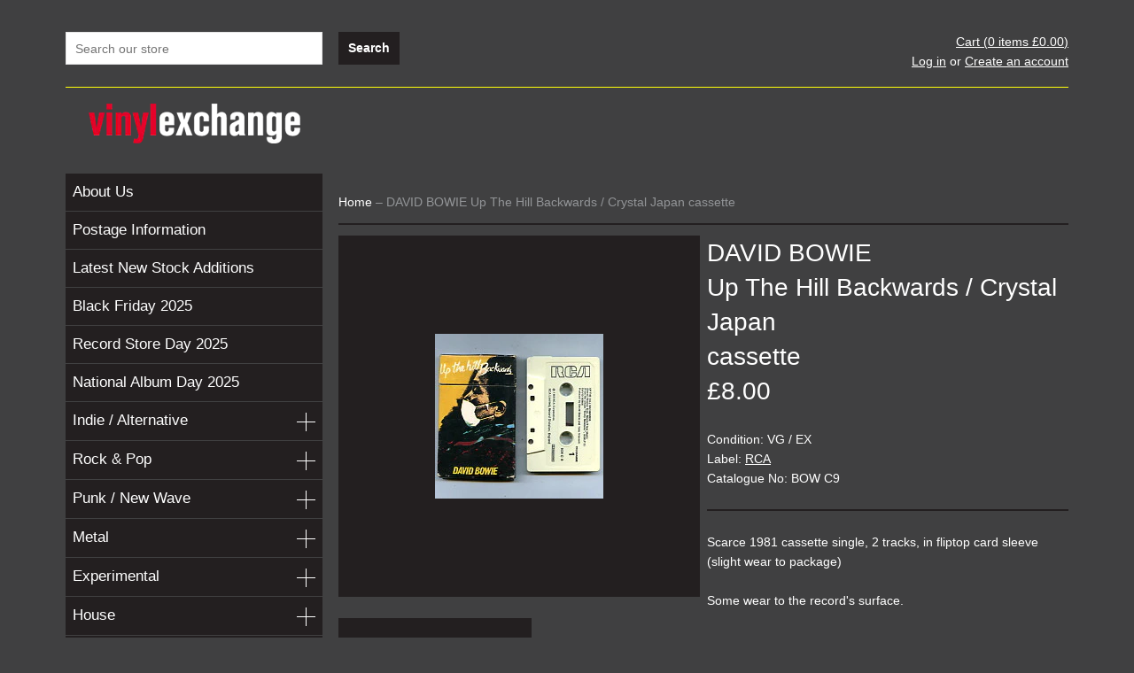

--- FILE ---
content_type: text/html; charset=utf-8
request_url: https://www.vinylexchange.co.uk/products/david-bowie-up-the-hill-backwards-crystal-japan
body_size: 14958
content:
<!doctype html>
<!--[if lt IE 7]><html class="no-js lt-ie9 lt-ie8 lt-ie7" lang="en"> <![endif]-->
<!--[if IE 7]><html class="no-js lt-ie9 lt-ie8" lang="en"> <![endif]-->
<!--[if IE 8]><html class="no-js lt-ie9" lang="en"> <![endif]-->
<!--[if IE 9 ]><html class="ie9 no-js"> <![endif]-->
<!--[if (gt IE 9)|!(IE)]><!--> <html class="no-js"> <!--<![endif]-->
<head>

  <!-- Basic page needs ================================================== -->
  <meta charset="utf-8">
  <meta http-equiv="X-UA-Compatible" content="IE=edge,chrome=1">
  <meta name="google-site-verification" content="s3r4_ZGGldUwUOxLdQPHHLjenozfnROJLUsYq_W8iNI" />

  <!-- Title and description ================================================== -->
  <title>
  DAVID BOWIE - Up The Hill Backwards / Crystal Japan &ndash; Vinyl Exchange
  </title>

  
  <meta name="description" content="Scarce 1981 cassette single, 2 tracks, in fliptop card sleeve (slight wear to package)Some wear to the record&#39;s surface.">
  

  <!-- Product meta ================================================== -->
  

  <meta property="og:type" content="product">
  <meta property="og:title" content="DAVID BOWIE - Up The Hill Backwards / Crystal Japan">
  
  <meta property="og:image" content="http://www.vinylexchange.co.uk/cdn/shop/products/0606bowieupthecass_grande.jpg?v=1578612329">
  <meta property="og:image:secure_url" content="https://www.vinylexchange.co.uk/cdn/shop/products/0606bowieupthecass_grande.jpg?v=1578612329">
  
  <meta property="og:price:amount" content="8.00">
  <meta property="og:price:currency" content="GBP">


  <meta property="og:description" content="Scarce 1981 cassette single, 2 tracks, in fliptop card sleeve (slight wear to package)Some wear to the record&#39;s surface.">

  <meta property="og:url" content="https://www.vinylexchange.co.uk/products/david-bowie-up-the-hill-backwards-crystal-japan">
  <meta property="og:site_name" content="Vinyl Exchange">

  




  <meta name="twitter:card" content="product">
  <meta name="twitter:title" content="DAVID BOWIE - Up The Hill Backwards / Crystal Japan">
  <meta name="twitter:description" content="Scarce 1981 cassette single, 2 tracks, in fliptop card sleeve (slight wear to package)Some wear to the record&#39;s surface.">
  <meta name="twitter:image" content="https://www.vinylexchange.co.uk/cdn/shop/products/0606bowieupthecass_medium.jpg?v=1578612329">
  <meta name="twitter:image:width" content="240">
  <meta name="twitter:image:height" content="240">
  <meta name="twitter:label1" content="Price">
  <meta name="twitter:data1" content="&amp;pound;8.00 GBP">
  
  <meta name="twitter:label2" content="Brand">
  <meta name="twitter:data2" content="DAVID BOWIE">
  


  <!-- Helpers ================================================== -->
  <link rel="canonical" href="https://www.vinylexchange.co.uk/products/david-bowie-up-the-hill-backwards-crystal-japan">
  <meta name="viewport" content="width=1180">

  <!-- CSS ================================================== -->
  <link href="//www.vinylexchange.co.uk/cdn/shop/t/4/assets/timber.scss.css?v=159091747742122731521674755262" rel="stylesheet" type="text/css" media="all" />

  <!-- Header hook for plugins ================================================== -->
  <script>window.performance && window.performance.mark && window.performance.mark('shopify.content_for_header.start');</script><meta id="shopify-digital-wallet" name="shopify-digital-wallet" content="/2234339/digital_wallets/dialog">
<meta name="shopify-checkout-api-token" content="8c7f857b30982bc95c2ead79cd78d856">
<meta id="in-context-paypal-metadata" data-shop-id="2234339" data-venmo-supported="false" data-environment="production" data-locale="en_US" data-paypal-v4="true" data-currency="GBP">
<link rel="alternate" type="application/json+oembed" href="https://www.vinylexchange.co.uk/products/david-bowie-up-the-hill-backwards-crystal-japan.oembed">
<script async="async" src="/checkouts/internal/preloads.js?locale=en-GB"></script>
<script id="shopify-features" type="application/json">{"accessToken":"8c7f857b30982bc95c2ead79cd78d856","betas":["rich-media-storefront-analytics"],"domain":"www.vinylexchange.co.uk","predictiveSearch":true,"shopId":2234339,"locale":"en"}</script>
<script>var Shopify = Shopify || {};
Shopify.shop = "vinyl-exchange.myshopify.com";
Shopify.locale = "en";
Shopify.currency = {"active":"GBP","rate":"1.0"};
Shopify.country = "GB";
Shopify.theme = {"name":"Vinyl Exchange custom theme","id":8480057,"schema_name":null,"schema_version":null,"theme_store_id":null,"role":"main"};
Shopify.theme.handle = "null";
Shopify.theme.style = {"id":null,"handle":null};
Shopify.cdnHost = "www.vinylexchange.co.uk/cdn";
Shopify.routes = Shopify.routes || {};
Shopify.routes.root = "/";</script>
<script type="module">!function(o){(o.Shopify=o.Shopify||{}).modules=!0}(window);</script>
<script>!function(o){function n(){var o=[];function n(){o.push(Array.prototype.slice.apply(arguments))}return n.q=o,n}var t=o.Shopify=o.Shopify||{};t.loadFeatures=n(),t.autoloadFeatures=n()}(window);</script>
<script id="shop-js-analytics" type="application/json">{"pageType":"product"}</script>
<script defer="defer" async type="module" src="//www.vinylexchange.co.uk/cdn/shopifycloud/shop-js/modules/v2/client.init-shop-cart-sync_C5BV16lS.en.esm.js"></script>
<script defer="defer" async type="module" src="//www.vinylexchange.co.uk/cdn/shopifycloud/shop-js/modules/v2/chunk.common_CygWptCX.esm.js"></script>
<script type="module">
  await import("//www.vinylexchange.co.uk/cdn/shopifycloud/shop-js/modules/v2/client.init-shop-cart-sync_C5BV16lS.en.esm.js");
await import("//www.vinylexchange.co.uk/cdn/shopifycloud/shop-js/modules/v2/chunk.common_CygWptCX.esm.js");

  window.Shopify.SignInWithShop?.initShopCartSync?.({"fedCMEnabled":true,"windoidEnabled":true});

</script>
<script>(function() {
  var isLoaded = false;
  function asyncLoad() {
    if (isLoaded) return;
    isLoaded = true;
    var urls = ["https:\/\/chimpstatic.com\/mcjs-connected\/js\/users\/56c16bfa2a9e6f17e240d998d\/b5159382d9cb36acdb65c0cec.js?shop=vinyl-exchange.myshopify.com","https:\/\/cdn.hextom.com\/js\/quickannouncementbar.js?shop=vinyl-exchange.myshopify.com"];
    for (var i = 0; i < urls.length; i++) {
      var s = document.createElement('script');
      s.type = 'text/javascript';
      s.async = true;
      s.src = urls[i];
      var x = document.getElementsByTagName('script')[0];
      x.parentNode.insertBefore(s, x);
    }
  };
  if(window.attachEvent) {
    window.attachEvent('onload', asyncLoad);
  } else {
    window.addEventListener('load', asyncLoad, false);
  }
})();</script>
<script id="__st">var __st={"a":2234339,"offset":0,"reqid":"11eb009e-40dc-48fa-a2d7-e443e9143faa-1768760143","pageurl":"www.vinylexchange.co.uk\/products\/david-bowie-up-the-hill-backwards-crystal-japan","u":"00a431b321a6","p":"product","rtyp":"product","rid":1012003844};</script>
<script>window.ShopifyPaypalV4VisibilityTracking = true;</script>
<script id="captcha-bootstrap">!function(){'use strict';const t='contact',e='account',n='new_comment',o=[[t,t],['blogs',n],['comments',n],[t,'customer']],c=[[e,'customer_login'],[e,'guest_login'],[e,'recover_customer_password'],[e,'create_customer']],r=t=>t.map((([t,e])=>`form[action*='/${t}']:not([data-nocaptcha='true']) input[name='form_type'][value='${e}']`)).join(','),a=t=>()=>t?[...document.querySelectorAll(t)].map((t=>t.form)):[];function s(){const t=[...o],e=r(t);return a(e)}const i='password',u='form_key',d=['recaptcha-v3-token','g-recaptcha-response','h-captcha-response',i],f=()=>{try{return window.sessionStorage}catch{return}},m='__shopify_v',_=t=>t.elements[u];function p(t,e,n=!1){try{const o=window.sessionStorage,c=JSON.parse(o.getItem(e)),{data:r}=function(t){const{data:e,action:n}=t;return t[m]||n?{data:e,action:n}:{data:t,action:n}}(c);for(const[e,n]of Object.entries(r))t.elements[e]&&(t.elements[e].value=n);n&&o.removeItem(e)}catch(o){console.error('form repopulation failed',{error:o})}}const l='form_type',E='cptcha';function T(t){t.dataset[E]=!0}const w=window,h=w.document,L='Shopify',v='ce_forms',y='captcha';let A=!1;((t,e)=>{const n=(g='f06e6c50-85a8-45c8-87d0-21a2b65856fe',I='https://cdn.shopify.com/shopifycloud/storefront-forms-hcaptcha/ce_storefront_forms_captcha_hcaptcha.v1.5.2.iife.js',D={infoText:'Protected by hCaptcha',privacyText:'Privacy',termsText:'Terms'},(t,e,n)=>{const o=w[L][v],c=o.bindForm;if(c)return c(t,g,e,D).then(n);var r;o.q.push([[t,g,e,D],n]),r=I,A||(h.body.append(Object.assign(h.createElement('script'),{id:'captcha-provider',async:!0,src:r})),A=!0)});var g,I,D;w[L]=w[L]||{},w[L][v]=w[L][v]||{},w[L][v].q=[],w[L][y]=w[L][y]||{},w[L][y].protect=function(t,e){n(t,void 0,e),T(t)},Object.freeze(w[L][y]),function(t,e,n,w,h,L){const[v,y,A,g]=function(t,e,n){const i=e?o:[],u=t?c:[],d=[...i,...u],f=r(d),m=r(i),_=r(d.filter((([t,e])=>n.includes(e))));return[a(f),a(m),a(_),s()]}(w,h,L),I=t=>{const e=t.target;return e instanceof HTMLFormElement?e:e&&e.form},D=t=>v().includes(t);t.addEventListener('submit',(t=>{const e=I(t);if(!e)return;const n=D(e)&&!e.dataset.hcaptchaBound&&!e.dataset.recaptchaBound,o=_(e),c=g().includes(e)&&(!o||!o.value);(n||c)&&t.preventDefault(),c&&!n&&(function(t){try{if(!f())return;!function(t){const e=f();if(!e)return;const n=_(t);if(!n)return;const o=n.value;o&&e.removeItem(o)}(t);const e=Array.from(Array(32),(()=>Math.random().toString(36)[2])).join('');!function(t,e){_(t)||t.append(Object.assign(document.createElement('input'),{type:'hidden',name:u})),t.elements[u].value=e}(t,e),function(t,e){const n=f();if(!n)return;const o=[...t.querySelectorAll(`input[type='${i}']`)].map((({name:t})=>t)),c=[...d,...o],r={};for(const[a,s]of new FormData(t).entries())c.includes(a)||(r[a]=s);n.setItem(e,JSON.stringify({[m]:1,action:t.action,data:r}))}(t,e)}catch(e){console.error('failed to persist form',e)}}(e),e.submit())}));const S=(t,e)=>{t&&!t.dataset[E]&&(n(t,e.some((e=>e===t))),T(t))};for(const o of['focusin','change'])t.addEventListener(o,(t=>{const e=I(t);D(e)&&S(e,y())}));const B=e.get('form_key'),M=e.get(l),P=B&&M;t.addEventListener('DOMContentLoaded',(()=>{const t=y();if(P)for(const e of t)e.elements[l].value===M&&p(e,B);[...new Set([...A(),...v().filter((t=>'true'===t.dataset.shopifyCaptcha))])].forEach((e=>S(e,t)))}))}(h,new URLSearchParams(w.location.search),n,t,e,['guest_login'])})(!0,!0)}();</script>
<script integrity="sha256-4kQ18oKyAcykRKYeNunJcIwy7WH5gtpwJnB7kiuLZ1E=" data-source-attribution="shopify.loadfeatures" defer="defer" src="//www.vinylexchange.co.uk/cdn/shopifycloud/storefront/assets/storefront/load_feature-a0a9edcb.js" crossorigin="anonymous"></script>
<script data-source-attribution="shopify.dynamic_checkout.dynamic.init">var Shopify=Shopify||{};Shopify.PaymentButton=Shopify.PaymentButton||{isStorefrontPortableWallets:!0,init:function(){window.Shopify.PaymentButton.init=function(){};var t=document.createElement("script");t.src="https://www.vinylexchange.co.uk/cdn/shopifycloud/portable-wallets/latest/portable-wallets.en.js",t.type="module",document.head.appendChild(t)}};
</script>
<script data-source-attribution="shopify.dynamic_checkout.buyer_consent">
  function portableWalletsHideBuyerConsent(e){var t=document.getElementById("shopify-buyer-consent"),n=document.getElementById("shopify-subscription-policy-button");t&&n&&(t.classList.add("hidden"),t.setAttribute("aria-hidden","true"),n.removeEventListener("click",e))}function portableWalletsShowBuyerConsent(e){var t=document.getElementById("shopify-buyer-consent"),n=document.getElementById("shopify-subscription-policy-button");t&&n&&(t.classList.remove("hidden"),t.removeAttribute("aria-hidden"),n.addEventListener("click",e))}window.Shopify?.PaymentButton&&(window.Shopify.PaymentButton.hideBuyerConsent=portableWalletsHideBuyerConsent,window.Shopify.PaymentButton.showBuyerConsent=portableWalletsShowBuyerConsent);
</script>
<script data-source-attribution="shopify.dynamic_checkout.cart.bootstrap">document.addEventListener("DOMContentLoaded",(function(){function t(){return document.querySelector("shopify-accelerated-checkout-cart, shopify-accelerated-checkout")}if(t())Shopify.PaymentButton.init();else{new MutationObserver((function(e,n){t()&&(Shopify.PaymentButton.init(),n.disconnect())})).observe(document.body,{childList:!0,subtree:!0})}}));
</script>
<link id="shopify-accelerated-checkout-styles" rel="stylesheet" media="screen" href="https://www.vinylexchange.co.uk/cdn/shopifycloud/portable-wallets/latest/accelerated-checkout-backwards-compat.css" crossorigin="anonymous">
<style id="shopify-accelerated-checkout-cart">
        #shopify-buyer-consent {
  margin-top: 1em;
  display: inline-block;
  width: 100%;
}

#shopify-buyer-consent.hidden {
  display: none;
}

#shopify-subscription-policy-button {
  background: none;
  border: none;
  padding: 0;
  text-decoration: underline;
  font-size: inherit;
  cursor: pointer;
}

#shopify-subscription-policy-button::before {
  box-shadow: none;
}

      </style>

<script>window.performance && window.performance.mark && window.performance.mark('shopify.content_for_header.end');</script>

  

<!--[if lt IE 9]>
<script src="//html5shiv.googlecode.com/svn/trunk/html5.js" type="text/javascript"></script>
<script src="//www.vinylexchange.co.uk/cdn/shop/t/4/assets/respond.min.js?v=52248677837542619231410184627" type="text/javascript"></script>
<link href="//www.vinylexchange.co.uk/cdn/shop/t/4/assets/respond-proxy.html" id="respond-proxy" rel="respond-proxy" />
<link href="//www.vinylexchange.co.uk/search?q=68788e4c524d73107e231a44698756c9" id="respond-redirect" rel="respond-redirect" />
<script src="//www.vinylexchange.co.uk/search?q=68788e4c524d73107e231a44698756c9" type="text/javascript"></script>
<![endif]-->



  
  

  
  <script src="//ajax.googleapis.com/ajax/libs/jquery/1.11.0/jquery.min.js" type="text/javascript"></script>
  <script src="//www.vinylexchange.co.uk/cdn/shop/t/4/assets/modernizr.min.js?v=26620055551102246001410184627" type="text/javascript"></script>
	
	<link rel="shortcut icon" href="//www.vinylexchange.co.uk/cdn/shop/t/4/assets/favicon.ico?v=53478300072482316781434035303" type="image/x-icon" />

  <script src="//www.vinylexchange.co.uk/cdn/shop/t/4/assets/jquery.jplayer.min.js?v=141700934111752946441414692534" type="text/javascript"></script>
  <script src="//www.vinylexchange.co.uk/cdn/shop/t/4/assets/jquery.carouFredSel.js?v=26884589044245028351424171334" type="text/javascript"></script>

<link href="https://monorail-edge.shopifysvc.com" rel="dns-prefetch">
<script>(function(){if ("sendBeacon" in navigator && "performance" in window) {try {var session_token_from_headers = performance.getEntriesByType('navigation')[0].serverTiming.find(x => x.name == '_s').description;} catch {var session_token_from_headers = undefined;}var session_cookie_matches = document.cookie.match(/_shopify_s=([^;]*)/);var session_token_from_cookie = session_cookie_matches && session_cookie_matches.length === 2 ? session_cookie_matches[1] : "";var session_token = session_token_from_headers || session_token_from_cookie || "";function handle_abandonment_event(e) {var entries = performance.getEntries().filter(function(entry) {return /monorail-edge.shopifysvc.com/.test(entry.name);});if (!window.abandonment_tracked && entries.length === 0) {window.abandonment_tracked = true;var currentMs = Date.now();var navigation_start = performance.timing.navigationStart;var payload = {shop_id: 2234339,url: window.location.href,navigation_start,duration: currentMs - navigation_start,session_token,page_type: "product"};window.navigator.sendBeacon("https://monorail-edge.shopifysvc.com/v1/produce", JSON.stringify({schema_id: "online_store_buyer_site_abandonment/1.1",payload: payload,metadata: {event_created_at_ms: currentMs,event_sent_at_ms: currentMs}}));}}window.addEventListener('pagehide', handle_abandonment_event);}}());</script>
<script id="web-pixels-manager-setup">(function e(e,d,r,n,o){if(void 0===o&&(o={}),!Boolean(null===(a=null===(i=window.Shopify)||void 0===i?void 0:i.analytics)||void 0===a?void 0:a.replayQueue)){var i,a;window.Shopify=window.Shopify||{};var t=window.Shopify;t.analytics=t.analytics||{};var s=t.analytics;s.replayQueue=[],s.publish=function(e,d,r){return s.replayQueue.push([e,d,r]),!0};try{self.performance.mark("wpm:start")}catch(e){}var l=function(){var e={modern:/Edge?\/(1{2}[4-9]|1[2-9]\d|[2-9]\d{2}|\d{4,})\.\d+(\.\d+|)|Firefox\/(1{2}[4-9]|1[2-9]\d|[2-9]\d{2}|\d{4,})\.\d+(\.\d+|)|Chrom(ium|e)\/(9{2}|\d{3,})\.\d+(\.\d+|)|(Maci|X1{2}).+ Version\/(15\.\d+|(1[6-9]|[2-9]\d|\d{3,})\.\d+)([,.]\d+|)( \(\w+\)|)( Mobile\/\w+|) Safari\/|Chrome.+OPR\/(9{2}|\d{3,})\.\d+\.\d+|(CPU[ +]OS|iPhone[ +]OS|CPU[ +]iPhone|CPU IPhone OS|CPU iPad OS)[ +]+(15[._]\d+|(1[6-9]|[2-9]\d|\d{3,})[._]\d+)([._]\d+|)|Android:?[ /-](13[3-9]|1[4-9]\d|[2-9]\d{2}|\d{4,})(\.\d+|)(\.\d+|)|Android.+Firefox\/(13[5-9]|1[4-9]\d|[2-9]\d{2}|\d{4,})\.\d+(\.\d+|)|Android.+Chrom(ium|e)\/(13[3-9]|1[4-9]\d|[2-9]\d{2}|\d{4,})\.\d+(\.\d+|)|SamsungBrowser\/([2-9]\d|\d{3,})\.\d+/,legacy:/Edge?\/(1[6-9]|[2-9]\d|\d{3,})\.\d+(\.\d+|)|Firefox\/(5[4-9]|[6-9]\d|\d{3,})\.\d+(\.\d+|)|Chrom(ium|e)\/(5[1-9]|[6-9]\d|\d{3,})\.\d+(\.\d+|)([\d.]+$|.*Safari\/(?![\d.]+ Edge\/[\d.]+$))|(Maci|X1{2}).+ Version\/(10\.\d+|(1[1-9]|[2-9]\d|\d{3,})\.\d+)([,.]\d+|)( \(\w+\)|)( Mobile\/\w+|) Safari\/|Chrome.+OPR\/(3[89]|[4-9]\d|\d{3,})\.\d+\.\d+|(CPU[ +]OS|iPhone[ +]OS|CPU[ +]iPhone|CPU IPhone OS|CPU iPad OS)[ +]+(10[._]\d+|(1[1-9]|[2-9]\d|\d{3,})[._]\d+)([._]\d+|)|Android:?[ /-](13[3-9]|1[4-9]\d|[2-9]\d{2}|\d{4,})(\.\d+|)(\.\d+|)|Mobile Safari.+OPR\/([89]\d|\d{3,})\.\d+\.\d+|Android.+Firefox\/(13[5-9]|1[4-9]\d|[2-9]\d{2}|\d{4,})\.\d+(\.\d+|)|Android.+Chrom(ium|e)\/(13[3-9]|1[4-9]\d|[2-9]\d{2}|\d{4,})\.\d+(\.\d+|)|Android.+(UC? ?Browser|UCWEB|U3)[ /]?(15\.([5-9]|\d{2,})|(1[6-9]|[2-9]\d|\d{3,})\.\d+)\.\d+|SamsungBrowser\/(5\.\d+|([6-9]|\d{2,})\.\d+)|Android.+MQ{2}Browser\/(14(\.(9|\d{2,})|)|(1[5-9]|[2-9]\d|\d{3,})(\.\d+|))(\.\d+|)|K[Aa][Ii]OS\/(3\.\d+|([4-9]|\d{2,})\.\d+)(\.\d+|)/},d=e.modern,r=e.legacy,n=navigator.userAgent;return n.match(d)?"modern":n.match(r)?"legacy":"unknown"}(),u="modern"===l?"modern":"legacy",c=(null!=n?n:{modern:"",legacy:""})[u],f=function(e){return[e.baseUrl,"/wpm","/b",e.hashVersion,"modern"===e.buildTarget?"m":"l",".js"].join("")}({baseUrl:d,hashVersion:r,buildTarget:u}),m=function(e){var d=e.version,r=e.bundleTarget,n=e.surface,o=e.pageUrl,i=e.monorailEndpoint;return{emit:function(e){var a=e.status,t=e.errorMsg,s=(new Date).getTime(),l=JSON.stringify({metadata:{event_sent_at_ms:s},events:[{schema_id:"web_pixels_manager_load/3.1",payload:{version:d,bundle_target:r,page_url:o,status:a,surface:n,error_msg:t},metadata:{event_created_at_ms:s}}]});if(!i)return console&&console.warn&&console.warn("[Web Pixels Manager] No Monorail endpoint provided, skipping logging."),!1;try{return self.navigator.sendBeacon.bind(self.navigator)(i,l)}catch(e){}var u=new XMLHttpRequest;try{return u.open("POST",i,!0),u.setRequestHeader("Content-Type","text/plain"),u.send(l),!0}catch(e){return console&&console.warn&&console.warn("[Web Pixels Manager] Got an unhandled error while logging to Monorail."),!1}}}}({version:r,bundleTarget:l,surface:e.surface,pageUrl:self.location.href,monorailEndpoint:e.monorailEndpoint});try{o.browserTarget=l,function(e){var d=e.src,r=e.async,n=void 0===r||r,o=e.onload,i=e.onerror,a=e.sri,t=e.scriptDataAttributes,s=void 0===t?{}:t,l=document.createElement("script"),u=document.querySelector("head"),c=document.querySelector("body");if(l.async=n,l.src=d,a&&(l.integrity=a,l.crossOrigin="anonymous"),s)for(var f in s)if(Object.prototype.hasOwnProperty.call(s,f))try{l.dataset[f]=s[f]}catch(e){}if(o&&l.addEventListener("load",o),i&&l.addEventListener("error",i),u)u.appendChild(l);else{if(!c)throw new Error("Did not find a head or body element to append the script");c.appendChild(l)}}({src:f,async:!0,onload:function(){if(!function(){var e,d;return Boolean(null===(d=null===(e=window.Shopify)||void 0===e?void 0:e.analytics)||void 0===d?void 0:d.initialized)}()){var d=window.webPixelsManager.init(e)||void 0;if(d){var r=window.Shopify.analytics;r.replayQueue.forEach((function(e){var r=e[0],n=e[1],o=e[2];d.publishCustomEvent(r,n,o)})),r.replayQueue=[],r.publish=d.publishCustomEvent,r.visitor=d.visitor,r.initialized=!0}}},onerror:function(){return m.emit({status:"failed",errorMsg:"".concat(f," has failed to load")})},sri:function(e){var d=/^sha384-[A-Za-z0-9+/=]+$/;return"string"==typeof e&&d.test(e)}(c)?c:"",scriptDataAttributes:o}),m.emit({status:"loading"})}catch(e){m.emit({status:"failed",errorMsg:(null==e?void 0:e.message)||"Unknown error"})}}})({shopId: 2234339,storefrontBaseUrl: "https://www.vinylexchange.co.uk",extensionsBaseUrl: "https://extensions.shopifycdn.com/cdn/shopifycloud/web-pixels-manager",monorailEndpoint: "https://monorail-edge.shopifysvc.com/unstable/produce_batch",surface: "storefront-renderer",enabledBetaFlags: ["2dca8a86"],webPixelsConfigList: [{"id":"928645493","configuration":"{\"config\":\"{\\\"pixel_id\\\":\\\"G-BKVL9BWPYZ\\\",\\\"gtag_events\\\":[{\\\"type\\\":\\\"purchase\\\",\\\"action_label\\\":\\\"G-BKVL9BWPYZ\\\"},{\\\"type\\\":\\\"page_view\\\",\\\"action_label\\\":\\\"G-BKVL9BWPYZ\\\"},{\\\"type\\\":\\\"view_item\\\",\\\"action_label\\\":\\\"G-BKVL9BWPYZ\\\"},{\\\"type\\\":\\\"search\\\",\\\"action_label\\\":\\\"G-BKVL9BWPYZ\\\"},{\\\"type\\\":\\\"add_to_cart\\\",\\\"action_label\\\":\\\"G-BKVL9BWPYZ\\\"},{\\\"type\\\":\\\"begin_checkout\\\",\\\"action_label\\\":\\\"G-BKVL9BWPYZ\\\"},{\\\"type\\\":\\\"add_payment_info\\\",\\\"action_label\\\":\\\"G-BKVL9BWPYZ\\\"}],\\\"enable_monitoring_mode\\\":false}\"}","eventPayloadVersion":"v1","runtimeContext":"OPEN","scriptVersion":"b2a88bafab3e21179ed38636efcd8a93","type":"APP","apiClientId":1780363,"privacyPurposes":[],"dataSharingAdjustments":{"protectedCustomerApprovalScopes":["read_customer_address","read_customer_email","read_customer_name","read_customer_personal_data","read_customer_phone"]}},{"id":"shopify-app-pixel","configuration":"{}","eventPayloadVersion":"v1","runtimeContext":"STRICT","scriptVersion":"0450","apiClientId":"shopify-pixel","type":"APP","privacyPurposes":["ANALYTICS","MARKETING"]},{"id":"shopify-custom-pixel","eventPayloadVersion":"v1","runtimeContext":"LAX","scriptVersion":"0450","apiClientId":"shopify-pixel","type":"CUSTOM","privacyPurposes":["ANALYTICS","MARKETING"]}],isMerchantRequest: false,initData: {"shop":{"name":"Vinyl Exchange","paymentSettings":{"currencyCode":"GBP"},"myshopifyDomain":"vinyl-exchange.myshopify.com","countryCode":"GB","storefrontUrl":"https:\/\/www.vinylexchange.co.uk"},"customer":null,"cart":null,"checkout":null,"productVariants":[{"price":{"amount":8.0,"currencyCode":"GBP"},"product":{"title":"DAVID BOWIE - Up The Hill Backwards \/ Crystal Japan","vendor":"DAVID BOWIE","id":"1012003844","untranslatedTitle":"DAVID BOWIE - Up The Hill Backwards \/ Crystal Japan","url":"\/products\/david-bowie-up-the-hill-backwards-crystal-japan","type":"cassette"},"id":"3897110596","image":{"src":"\/\/www.vinylexchange.co.uk\/cdn\/shop\/products\/0606bowieupthecass.jpg?v=1578612329"},"sku":"36071","title":"VG \/ EX \/ RCA \/ BOW C9","untranslatedTitle":"VG \/ EX \/ RCA \/ BOW C9"}],"purchasingCompany":null},},"https://www.vinylexchange.co.uk/cdn","fcfee988w5aeb613cpc8e4bc33m6693e112",{"modern":"","legacy":""},{"shopId":"2234339","storefrontBaseUrl":"https:\/\/www.vinylexchange.co.uk","extensionBaseUrl":"https:\/\/extensions.shopifycdn.com\/cdn\/shopifycloud\/web-pixels-manager","surface":"storefront-renderer","enabledBetaFlags":"[\"2dca8a86\"]","isMerchantRequest":"false","hashVersion":"fcfee988w5aeb613cpc8e4bc33m6693e112","publish":"custom","events":"[[\"page_viewed\",{}],[\"product_viewed\",{\"productVariant\":{\"price\":{\"amount\":8.0,\"currencyCode\":\"GBP\"},\"product\":{\"title\":\"DAVID BOWIE - Up The Hill Backwards \/ Crystal Japan\",\"vendor\":\"DAVID BOWIE\",\"id\":\"1012003844\",\"untranslatedTitle\":\"DAVID BOWIE - Up The Hill Backwards \/ Crystal Japan\",\"url\":\"\/products\/david-bowie-up-the-hill-backwards-crystal-japan\",\"type\":\"cassette\"},\"id\":\"3897110596\",\"image\":{\"src\":\"\/\/www.vinylexchange.co.uk\/cdn\/shop\/products\/0606bowieupthecass.jpg?v=1578612329\"},\"sku\":\"36071\",\"title\":\"VG \/ EX \/ RCA \/ BOW C9\",\"untranslatedTitle\":\"VG \/ EX \/ RCA \/ BOW C9\"}}]]"});</script><script>
  window.ShopifyAnalytics = window.ShopifyAnalytics || {};
  window.ShopifyAnalytics.meta = window.ShopifyAnalytics.meta || {};
  window.ShopifyAnalytics.meta.currency = 'GBP';
  var meta = {"product":{"id":1012003844,"gid":"gid:\/\/shopify\/Product\/1012003844","vendor":"DAVID BOWIE","type":"cassette","handle":"david-bowie-up-the-hill-backwards-crystal-japan","variants":[{"id":3897110596,"price":800,"name":"DAVID BOWIE - Up The Hill Backwards \/ Crystal Japan - VG \/ EX \/ RCA \/ BOW C9","public_title":"VG \/ EX \/ RCA \/ BOW C9","sku":"36071"}],"remote":false},"page":{"pageType":"product","resourceType":"product","resourceId":1012003844,"requestId":"11eb009e-40dc-48fa-a2d7-e443e9143faa-1768760143"}};
  for (var attr in meta) {
    window.ShopifyAnalytics.meta[attr] = meta[attr];
  }
</script>
<script class="analytics">
  (function () {
    var customDocumentWrite = function(content) {
      var jquery = null;

      if (window.jQuery) {
        jquery = window.jQuery;
      } else if (window.Checkout && window.Checkout.$) {
        jquery = window.Checkout.$;
      }

      if (jquery) {
        jquery('body').append(content);
      }
    };

    var hasLoggedConversion = function(token) {
      if (token) {
        return document.cookie.indexOf('loggedConversion=' + token) !== -1;
      }
      return false;
    }

    var setCookieIfConversion = function(token) {
      if (token) {
        var twoMonthsFromNow = new Date(Date.now());
        twoMonthsFromNow.setMonth(twoMonthsFromNow.getMonth() + 2);

        document.cookie = 'loggedConversion=' + token + '; expires=' + twoMonthsFromNow;
      }
    }

    var trekkie = window.ShopifyAnalytics.lib = window.trekkie = window.trekkie || [];
    if (trekkie.integrations) {
      return;
    }
    trekkie.methods = [
      'identify',
      'page',
      'ready',
      'track',
      'trackForm',
      'trackLink'
    ];
    trekkie.factory = function(method) {
      return function() {
        var args = Array.prototype.slice.call(arguments);
        args.unshift(method);
        trekkie.push(args);
        return trekkie;
      };
    };
    for (var i = 0; i < trekkie.methods.length; i++) {
      var key = trekkie.methods[i];
      trekkie[key] = trekkie.factory(key);
    }
    trekkie.load = function(config) {
      trekkie.config = config || {};
      trekkie.config.initialDocumentCookie = document.cookie;
      var first = document.getElementsByTagName('script')[0];
      var script = document.createElement('script');
      script.type = 'text/javascript';
      script.onerror = function(e) {
        var scriptFallback = document.createElement('script');
        scriptFallback.type = 'text/javascript';
        scriptFallback.onerror = function(error) {
                var Monorail = {
      produce: function produce(monorailDomain, schemaId, payload) {
        var currentMs = new Date().getTime();
        var event = {
          schema_id: schemaId,
          payload: payload,
          metadata: {
            event_created_at_ms: currentMs,
            event_sent_at_ms: currentMs
          }
        };
        return Monorail.sendRequest("https://" + monorailDomain + "/v1/produce", JSON.stringify(event));
      },
      sendRequest: function sendRequest(endpointUrl, payload) {
        // Try the sendBeacon API
        if (window && window.navigator && typeof window.navigator.sendBeacon === 'function' && typeof window.Blob === 'function' && !Monorail.isIos12()) {
          var blobData = new window.Blob([payload], {
            type: 'text/plain'
          });

          if (window.navigator.sendBeacon(endpointUrl, blobData)) {
            return true;
          } // sendBeacon was not successful

        } // XHR beacon

        var xhr = new XMLHttpRequest();

        try {
          xhr.open('POST', endpointUrl);
          xhr.setRequestHeader('Content-Type', 'text/plain');
          xhr.send(payload);
        } catch (e) {
          console.log(e);
        }

        return false;
      },
      isIos12: function isIos12() {
        return window.navigator.userAgent.lastIndexOf('iPhone; CPU iPhone OS 12_') !== -1 || window.navigator.userAgent.lastIndexOf('iPad; CPU OS 12_') !== -1;
      }
    };
    Monorail.produce('monorail-edge.shopifysvc.com',
      'trekkie_storefront_load_errors/1.1',
      {shop_id: 2234339,
      theme_id: 8480057,
      app_name: "storefront",
      context_url: window.location.href,
      source_url: "//www.vinylexchange.co.uk/cdn/s/trekkie.storefront.cd680fe47e6c39ca5d5df5f0a32d569bc48c0f27.min.js"});

        };
        scriptFallback.async = true;
        scriptFallback.src = '//www.vinylexchange.co.uk/cdn/s/trekkie.storefront.cd680fe47e6c39ca5d5df5f0a32d569bc48c0f27.min.js';
        first.parentNode.insertBefore(scriptFallback, first);
      };
      script.async = true;
      script.src = '//www.vinylexchange.co.uk/cdn/s/trekkie.storefront.cd680fe47e6c39ca5d5df5f0a32d569bc48c0f27.min.js';
      first.parentNode.insertBefore(script, first);
    };
    trekkie.load(
      {"Trekkie":{"appName":"storefront","development":false,"defaultAttributes":{"shopId":2234339,"isMerchantRequest":null,"themeId":8480057,"themeCityHash":"3626977622691775587","contentLanguage":"en","currency":"GBP","eventMetadataId":"86fcb432-afac-47b5-b54b-906fcd4e1940"},"isServerSideCookieWritingEnabled":true,"monorailRegion":"shop_domain","enabledBetaFlags":["65f19447"]},"Session Attribution":{},"S2S":{"facebookCapiEnabled":false,"source":"trekkie-storefront-renderer","apiClientId":580111}}
    );

    var loaded = false;
    trekkie.ready(function() {
      if (loaded) return;
      loaded = true;

      window.ShopifyAnalytics.lib = window.trekkie;

      var originalDocumentWrite = document.write;
      document.write = customDocumentWrite;
      try { window.ShopifyAnalytics.merchantGoogleAnalytics.call(this); } catch(error) {};
      document.write = originalDocumentWrite;

      window.ShopifyAnalytics.lib.page(null,{"pageType":"product","resourceType":"product","resourceId":1012003844,"requestId":"11eb009e-40dc-48fa-a2d7-e443e9143faa-1768760143","shopifyEmitted":true});

      var match = window.location.pathname.match(/checkouts\/(.+)\/(thank_you|post_purchase)/)
      var token = match? match[1]: undefined;
      if (!hasLoggedConversion(token)) {
        setCookieIfConversion(token);
        window.ShopifyAnalytics.lib.track("Viewed Product",{"currency":"GBP","variantId":3897110596,"productId":1012003844,"productGid":"gid:\/\/shopify\/Product\/1012003844","name":"DAVID BOWIE - Up The Hill Backwards \/ Crystal Japan - VG \/ EX \/ RCA \/ BOW C9","price":"8.00","sku":"36071","brand":"DAVID BOWIE","variant":"VG \/ EX \/ RCA \/ BOW C9","category":"cassette","nonInteraction":true,"remote":false},undefined,undefined,{"shopifyEmitted":true});
      window.ShopifyAnalytics.lib.track("monorail:\/\/trekkie_storefront_viewed_product\/1.1",{"currency":"GBP","variantId":3897110596,"productId":1012003844,"productGid":"gid:\/\/shopify\/Product\/1012003844","name":"DAVID BOWIE - Up The Hill Backwards \/ Crystal Japan - VG \/ EX \/ RCA \/ BOW C9","price":"8.00","sku":"36071","brand":"DAVID BOWIE","variant":"VG \/ EX \/ RCA \/ BOW C9","category":"cassette","nonInteraction":true,"remote":false,"referer":"https:\/\/www.vinylexchange.co.uk\/products\/david-bowie-up-the-hill-backwards-crystal-japan"});
      }
    });


        var eventsListenerScript = document.createElement('script');
        eventsListenerScript.async = true;
        eventsListenerScript.src = "//www.vinylexchange.co.uk/cdn/shopifycloud/storefront/assets/shop_events_listener-3da45d37.js";
        document.getElementsByTagName('head')[0].appendChild(eventsListenerScript);

})();</script>
  <script>
  if (!window.ga || (window.ga && typeof window.ga !== 'function')) {
    window.ga = function ga() {
      (window.ga.q = window.ga.q || []).push(arguments);
      if (window.Shopify && window.Shopify.analytics && typeof window.Shopify.analytics.publish === 'function') {
        window.Shopify.analytics.publish("ga_stub_called", {}, {sendTo: "google_osp_migration"});
      }
      console.error("Shopify's Google Analytics stub called with:", Array.from(arguments), "\nSee https://help.shopify.com/manual/promoting-marketing/pixels/pixel-migration#google for more information.");
    };
    if (window.Shopify && window.Shopify.analytics && typeof window.Shopify.analytics.publish === 'function') {
      window.Shopify.analytics.publish("ga_stub_initialized", {}, {sendTo: "google_osp_migration"});
    }
  }
</script>
<script
  defer
  src="https://www.vinylexchange.co.uk/cdn/shopifycloud/perf-kit/shopify-perf-kit-3.0.4.min.js"
  data-application="storefront-renderer"
  data-shop-id="2234339"
  data-render-region="gcp-us-east1"
  data-page-type="product"
  data-theme-instance-id="8480057"
  data-theme-name=""
  data-theme-version=""
  data-monorail-region="shop_domain"
  data-resource-timing-sampling-rate="10"
  data-shs="true"
  data-shs-beacon="true"
  data-shs-export-with-fetch="true"
  data-shs-logs-sample-rate="1"
  data-shs-beacon-endpoint="https://www.vinylexchange.co.uk/api/collect"
></script>
</head>


<body id="david-bowie-up-the-hill-backwards-crystal-japan" class="template-product" >

  <header class="site-header" role="banner">
    <div class="wrapper">

      <div class="grid--full">

        <div class="grid-item large--one-half">

          <div class="nav-search">
            

<form action="/search" method="get" class="input-group search-bar" role="search">

  
  

  <input type="search" name="q" value="" placeholder="Search our store" class="input-group-field" aria-label="Search our store">
  <span class="input-group-btn">
    <input type="submit" class="btn top_search_button" value="Search">
  </span>
</form>
          </div>

        </div>



        <div class="grid-item large--one-half text-center large--text-right">
          
          <a href="/cart" id="cartToggle">
            Cart (<span id="cartCount">0</span> items <span id="cartCost">&pound;0.00</span>)
          </a>

          
          
          <p class="site-header--text-links">
            
              <a href="/account/login" id="customer_login_link">Log in</a>
              
              or <a href="/account/register" id="customer_register_link">Create an account</a>
              
            
          </p>
          
        </div>
      </div>

    </div>
  </header>



  <div class="wrapper">
		<nav class="nav-bar" role="navigation">

	
	
	    
	      <div class="h1 header-logo" itemscope itemtype="http://schema.org/Organization">
	    
	      <a href="/" itemprop="url">
	        <img src="//www.vinylexchange.co.uk/cdn/shop/t/4/assets/logo.png?v=28435617858882243721599832446" alt="Vinyl Exchange" itemprop="logo">
	      </a>
	    
	      </div>
	    
	
	
	
	
	
	
	
	    



<ul id="accessibleNav" class="site-nav accordion">
           
    
    
    
                  
                 
    <li><a href="/pages/about-us">About Us</a></li>
    
           
    
    
    
                  
                 
    <li><a href="/pages/postage-faq">Postage Information</a></li>
    
           
    
    
    
                  
                 
    <li><a href="/collections/latest-new-stock-additions">Latest New Stock Additions</a></li>
    
           
    
    
    
                  
                 
    <li><a href="https://www.vinylexchange.co.uk/search?q=BF25">Black Friday 2025</a></li>
    
           
    
    
    
                  
                 
    <li><a href="https://www.vinylexchange.co.uk/search?q=RSD2025">Record Store Day 2025</a></li>
    
           
    
    
    
                  
                 
    <li><a href="https://www.vinylexchange.co.uk/search?q=NAD25">National Album Day 2025</a></li>
    
           
    
    
    
                  
                   
    <li>    
      <a href="#" class="accordion-button ">Indie / Alternative</a>
      <div class="accordion-content" style="display:none" >
        
          <a href="/collections/indie-alternative-all" >All </a>
        
          <a href="/collections/new-stock" >New Stock </a>
        
          <a href="/collections/australian-nz-indie" >Australian / NZ Indie </a>
        
          <a href="/collections/indie-alternative" >Indie / Alternative </a>
        
          <a href="/collections/us-alternative" >US Alternative </a>
        
          <a href="/collections/electroklash-punk-funk" >Electroklash / Punk Funk </a>
        
      </div>
    </li>              
    
           
    
    
    
                  
                   
    <li>    
      <a href="#" class="accordion-button ">Rock & Pop</a>
      <div class="accordion-content" style="display:none" >
        
          <a href="/collections/rock-pop-all" >All </a>
        
          <a href="/collections/rock-pop-new-stock" >New Stock </a>
        
          <a href="/collections/60s-pop-rock" >60s Pop & Rock </a>
        
          <a href="/collections/progressive-rock" >Progressive Rock </a>
        
          <a href="/collections/krautrock" >Krautrock </a>
        
          <a href="/collections/psychedelic-garage" >Psychedelic & Garage </a>
        
          <a href="/collections/rock-pop" >Rock & Pop </a>
        
          <a href="/collections/rock-roll" >Rock & Roll </a>
        
          <a href="/collections/chart-pop-dance" >Chart Pop & Dance </a>
        
      </div>
    </li>              
    
           
    
    
    
                  
                   
    <li>    
      <a href="#" class="accordion-button ">Punk / New Wave</a>
      <div class="accordion-content" style="display:none" >
        
          <a href="/collections/punk-new-wave-all" >All </a>
        
          <a href="/collections/punk-new-wave-new-stock" >New Stock </a>
        
          <a href="/collections/punk-hardcore" >Hardcore Punk </a>
        
          <a href="/collections/post-punk" >Post Punk </a>
        
          <a href="/collections/punk-new-wave" >Punk & New Wave </a>
        
      </div>
    </li>              
    
           
    
    
    
                  
                   
    <li>    
      <a href="#" class="accordion-button ">Metal</a>
      <div class="accordion-content" style="display:none" >
        
          <a href="/collections/metal-all" >All </a>
        
          <a href="/collections/metal-new-stock" >New Stock </a>
        
          <a href="/collections/classic-metal" >Classic Metal </a>
        
      </div>
    </li>              
    
           
    
    
    
                  
                   
    <li>    
      <a href="#" class="accordion-button ">Experimental</a>
      <div class="accordion-content" style="display:none" >
        
          <a href="/collections/industrial-all" >All </a>
        
          <a href="/collections/industrial-new-stock" >New Stock </a>
        
          <a href="/collections/experimental" >Experimental </a>
        
          <a href="/collections/goth-industrial" >Goth & Industrial </a>
        
          <a href="/collections/industrial" >Industrial </a>
        
      </div>
    </li>              
    
           
    
    
    
                  
                   
    <li>    
      <a href="#" class="accordion-button ">House</a>
      <div class="accordion-content" style="display:none" >
        
          <a href="/collections/house-all" >All </a>
        
          <a href="/collections/house-new-stock" >New Stock </a>
        
          <a href="/collections/balearic" >Balearic </a>
        
          <a href="/collections/chicago-house" >Chicago House </a>
        
          <a href="/collections/deep-house" >Deep House </a>
        
          <a href="/collections/detroit-house" >Detroit House </a>
        
          <a href="/collections/electric-chair" >Electric Chair </a>
        
          <a href="/collections/electro-house" >Electro-House </a>
        
          <a href="/collections/european-house" >European House </a>
        
          <a href="/collections/french-house" >French House </a>
        
          <a href="/collections/washington-go-go" >Washington Go-Go </a>
        
          <a href="/collections/us-house" >US House </a>
        
          <a href="/collections/uk-house" >UK House </a>
        
          <a href="/collections/tribal-tech-house" >Tech House </a>
        
          <a href="/collections/scouse-house" >Scouse House </a>
        
          <a href="/collections/hacienda-classics" >Hacienda Classics </a>
        
          <a href="/collections/house-club-classics" >House / Club Classics </a>
        
          <a href="/collections/italian-house" >Italian House </a>
        
          <a href="/collections/progressive-house" >Progressive House </a>
        
          <a href="/collections/minimal" >Minimal </a>
        
          <a href="/collections/old-school-us-house" >Old School US House </a>
        
          <a href="/collections/hard-house" >Hard House </a>
        
          <a href="/collections/uk-garage" >UK Garage </a>
        
      </div>
    </li>              
    
           
    
    
    
                  
                   
    <li>    
      <a href="#" class="accordion-button ">Techno</a>
      <div class="accordion-content" style="display:none" >
        
          <a href="/collections/techno-all" >All </a>
        
          <a href="/collections/techno-new-stock" >New Stock </a>
        
          <a href="/collections/belgian-techno" >Belgian Techno </a>
        
          <a href="/collections/detroit-techno" >Detroit Techno </a>
        
          <a href="/collections/dub-techno" >Dub Techno </a>
        
          <a href="/collections/european-techno" >European Techno </a>
        
          <a href="/collections/uk-techno" >UK Techno </a>
        
          <a href="/collections/us-techno" >US Techno </a>
        
          <a href="/collections/italian-techno" >Italian Techno </a>
        
          <a href="/collections/acid-techno" >Acid Techno </a>
        
      </div>
    </li>              
    
           
    
    
    
                  
                   
    <li>    
      <a href="#" class="accordion-button ">Electronica</a>
      <div class="accordion-content" style="display:none" >
        
          <a href="/collections/electronica-all" >All </a>
        
          <a href="/collections/electronica-new-stock" >New Stock </a>
        
          <a href="/collections/ambient" >Ambient </a>
        
          <a href="/collections/electronica" >Electronica </a>
        
      </div>
    </li>              
    
           
    
    
    
                  
                   
    <li>    
      <a href="#" class="accordion-button ">Rave / Hardcore</a>
      <div class="accordion-content" style="display:none" >
        
          <a href="/collections/rave-hardcore-all" >All </a>
        
          <a href="/collections/rave-hardcore-new-stock" >New Stock </a>
        
          <a href="/collections/happy-hardcore" >Happy Hardcore </a>
        
          <a href="/collections/hardcore-gabber" >Hardcore / Gabber </a>
        
          <a href="/collections/rave" >Rave </a>
        
      </div>
    </li>              
    
           
    
    
    
                  
                   
    <li>    
      <a href="#" class="accordion-button ">Disco</a>
      <div class="accordion-content" style="display:none" >
        
          <a href="/collections/disco-all" >All </a>
        
          <a href="/collections/disco-new-stock" >New Stock </a>
        
          <a href="/collections/disco" >Disco </a>
        
          <a href="/collections/disco-not-disco" >Disco-not-disco </a>
        
          <a href="/collections/italo-disco" >Italo Disco </a>
        
          <a href="/collections/nu-disco" >Nu Disco </a>
        
      </div>
    </li>              
    
           
    
    
    
                  
                   
    <li>    
      <a href="#" class="accordion-button ">Drum & Bass / Jungle</a>
      <div class="accordion-content" style="display:none" >
        
          <a href="/collections/drum-bass-jungle-all" >All </a>
        
          <a href="/collections/drum-bass-jungle" >New Stock </a>
        
      </div>
    </li>              
    
           
    
    
    
                  
                   
    <li>    
      <a href="#" class="accordion-button ">Dubstep</a>
      <div class="accordion-content" style="display:none" >
        
          <a href="/collections/dubstep" >All </a>
        
          <a href="/collections/dubstep-new-stock" >New Stock </a>
        
          <a href="/collections/grime" >Grime </a>
        
      </div>
    </li>              
    
           
    
    
    
                  
                   
    <li>    
      <a href="#" class="accordion-button ">Trance</a>
      <div class="accordion-content" style="display:none" >
        
          <a href="/collections/trance-all" >All </a>
        
          <a href="/collections/trance-new-stock" >New Stock </a>
        
      </div>
    </li>              
    
           
    
    
    
                  
                   
    <li>    
      <a href="#" class="accordion-button ">Soul / R&B / Hip Hop</a>
      <div class="accordion-content" style="display:none" >
        
          <a href="/collections/soul-r-n-b-hip-hop-all" >All </a>
        
          <a href="/collections/soul-rnb-hip-hop-new-stock" >New Stock </a>
        
          <a href="/collections/60s-soul" >60's Soul </a>
        
          <a href="/collections/80s-soul-funk-boogie" >80's Soul / Funk / Boogie </a>
        
          <a href="/collections/soul-rnb" >Soul & R'n'B </a>
        
          <a href="/collections/electro" >Electro </a>
        
          <a href="/collections/hip-hop" >Hip Hop </a>
        
          <a href="/collections/funk-soul-jazz" >Funk / Soul </a>
        
          <a href="/collections/doo-wop" >Doo Wop </a>
        
      </div>
    </li>              
    
           
    
    
    
                  
                   
    <li>    
      <a href="#" class="accordion-button ">Soundtracks / Exotica / Samples</a>
      <div class="accordion-content" style="display:none" >
        
          <a href="/collections/soundtracks-exotica-samples-all" >All </a>
        
          <a href="/collections/soundtracks-exotica-samples-new-stock" >New Stock </a>
        
          <a href="/collections/exotica" >Exotica </a>
        
          <a href="/collections/easy-listening" >Easy Listening </a>
        
          <a href="/collections/french-chanson" >French Chanson </a>
        
          <a href="/collections/soundtracks" >Soundtracks </a>
        
          <a href="/collections/comedy-spoken-word" >Comedy / Spoken Word </a>
        
          <a href="/collections/spoken-word-poetry" >Spoken Word / Poetry </a>
        
          <a href="/collections/library-lps" >Library LPs </a>
        
          <a href="/collections/sound-effects" >Sound Effects </a>
        
      </div>
    </li>              
    
           
    
    
    
                  
                   
    <li>    
      <a href="#" class="accordion-button ">Reggae</a>
      <div class="accordion-content" style="display:none" >
        
          <a href="/collections/reggae-all" >All </a>
        
          <a href="/collections/reggae-new-stock" >New Stock </a>
        
          <a href="/collections/reggae" >Reggae </a>
        
          <a href="/collections/reggae-45s" >Reggae 45s </a>
        
      </div>
    </li>              
    
           
    
    
    
                  
                   
    <li>    
      <a href="#" class="accordion-button ">Folk / Roots / Jazz</a>
      <div class="accordion-content" style="display:none" >
        
          <a href="/collections/folk-roots-jazz-all" >All </a>
        
          <a href="/collections/folk-roots-jazz-new-stock" >New Stock </a>
        
          <a href="/collections/americana" >Americana </a>
        
          <a href="/collections/blues-gospel" >Blues & Gospel </a>
        
          <a href="/collections/jazz" >Jazz </a>
        
          <a href="/collections/folk" >Folk </a>
        
          <a href="/collections/country-and-bluegrass" >Country & Bluegrass </a>
        
          <a href="/collections/rhythm-blues" >Rhythm & Blues </a>
        
          <a href="/collections/us-roots" >US Roots </a>
        
          <a href="/collections/world" >World </a>
        
      </div>
    </li>              
    
           
    
    
    
                  
                   
    <li>    
      <a href="#" class="accordion-button ">Accessories</a>
      <div class="accordion-content" style="display:none" >
        
          <a href="/collections/accessories-all" >All </a>
        
          <a href="/collections/cd-boxes-pvcs" >CD Boxes / PVCs </a>
        
          <a href="/collections/pvcs-sleeves" >PVCs / Sleeves </a>
        
          <a href="/collections/recordable-media" >Recordable Media </a>
        
      </div>
    </li>              
    
  
</ul>
	
	
	
	
	  </nav>
	  <main class="main-content" role="main">
	
	    

<div itemscope itemtype="http://schema.org/Product">

  <meta itemprop="url" content="https://www.vinylexchange.co.uk/products/david-bowie-up-the-hill-backwards-crystal-japan">
  <meta itemprop="image" content="//www.vinylexchange.co.uk/cdn/shop/products/0606bowieupthecass_grande.jpg?v=1578612329">

  

<nav class="breadcrumb" role="navigation" aria-label="breadcrumbs">
  <a href="/" title="Back to the frontpage">Home</a>

  

    
    <span aria-hidden="true">–</span>
    <span>DAVID BOWIE Up The Hill Backwards / Crystal Japan cassette</span>

  
  
  
  
  
</nav>




  
  <form action="/cart/add" method="post" enctype="multipart/form-data" id="addToCartForm">





  <div class="grid">
    <div class="grid-item large--one-half">

      
      

        <div class="product-photo-container" id="productPhoto">
           <img src="//www.vinylexchange.co.uk/cdn/shop/products/0606bowieupthecass_grande.jpg?v=1578612329" alt="DAVID BOWIE - Up The Hill Backwards / Crystal Japan" id="productPhotoImg">
        </div>

        
        

      











  <div class="btn product_addtocart_soldout">Out of stock</div>
  










    </div>

    <div class="grid-item large--one-half product_info">

      <div itemprop="offers" itemscope itemtype="http://schema.org/Offer">

        <meta itemprop="priceCurrency" content="GBP">

        <h2 itemprop="name" class="product_header"><a href="http://vinyl-exchange.myshopify.com/collections/vendors?q=DAVID BOWIE">DAVID BOWIE</a><br>Up The Hill Backwards / Crystal Japan<br>cassette</h2>

        
          <link itemprop="availability" href="http://schema.org/OutOfStock">
        

          
          <div id="productPrice" class="h2 product_header" itemprop="price">
            &pound;8.00
          </div>

          
          <div class="product_variants">
          
		      
						<input type="hidden" name="id" value="3897110596" />
    
     				
    
    					
								Condition: VG / EX<br> 
 								
    
						
    
    					
    						Label: <a href="http://vinyl-exchange.myshopify.com/search?q=RCA">RCA</a><br> 
    					
    
						
    
    					
								Catalogue No: BOW C9<br> 
 								
    
						
        	 

          </div>




          <input type="hidden" id="quantity" name="quantity" value="1" min="1">

	        <div class="product-description rte" itemprop="description">
	          Scarce 1981 cassette single, 2 tracks, in fliptop card sleeve (slight wear to package)<br><br>Some wear to the record's surface.
	        </div>
	        
        
        
        
        
        
        
<script type="text/javascript">
//<![CDATA[

$(document).ready(function(){

  var $jplayer = $('#jplayer').jPlayer({
    ended: function() {
      $jplayer.data('current') && $jplayer.data('current')
        .removeClass('sounds_button_pause')
        .addClass('sounds_button_playy');
      $jplayer.data('current', null);
    },
    play: function() {
      $jplayer.data('current') && $jplayer.data('current')
        .removeClass('sounds_button_play')
        .addClass('sounds_button_pause');
    },
    swfPath: 'Jplayer.swf'
  });

  $(document).on('click', '.sounds_button_play', function(e) {
    e.preventDefault();
    $jplayer.data('current') && $jplayer.data('current')
      .removeClass('sounds_button_pause')
      .addClass('sounds_button_play');
    $this = $(this).removeClass('sounds_button_play').addClass('sounds_button_pause');
    $jplayer.data('current', $this);
    $jplayer.jPlayer('setMedia', {
      mp3: $this.attr('href')
    }).jPlayer('play');
  });

  $(document).on('click', '.sounds_button_pause', function(e) {
    e.preventDefault();
    $this = $(this).removeClass('sounds_button_pause').addClass('sounds_button_play');
    $jplayer.jPlayer('stop');
    $jplayer.data('current', null);
  });



});
//]]>
</script>

<div id="jplayer" style="width: 0px; height: 0px;"><img id="jp_poster_0" style="width: 0px; height: 0px; display: none;"><audio id="jp_audio_0" preload="metadata"></audio></div>
        
        
        
        

      </div>

      
      

    </div>
  </div>


	</form>

</div>

<!-- Solution brought to you by Caroline Schnapp -->
<!-- See this: http://wiki.shopify.com/Related_Products -->











<script src="//www.vinylexchange.co.uk/cdn/shop/t/4/assets/jquery.pick.js?v=127124007272543822841410793984" type="text/javascript"></script>
<script type="text/javascript" charset="utf-8">
//<![CDATA[
var howMany = 4;
jQuery(function() {
  jQuery('.product-grid-item').pick(howMany);
});
//]]>
</script>
	
	  </main>
	</div>




  

  <footer class="site-footer small--text-center" role="contentinfo">

  <div class="wrapper">



    <div class="grid--full">
			<div class="left_block">
				Vinyl Exchange<br>
				18 Oldham Street<br>
				Manchester<br>
				M1 1JN<br><br>
				0161 228 1122<br>
				<a href="mailto:mailorder@vinylexchange.co.uk">mailorder@vinylexchange.co.uk</a><br><br>
	      
	      
		    
		    
		    <ul class="inline-list payment-icons">
		      
		        <li>
		          <span class="icon-fallback-text">
		            <span class="icon icon-paypal" aria-hidden="true"></span>
		            <span class="fallback-text">paypal</span>
		          </span>
		        </li>
		      
		    </ul>
		    

			</div>
			<div class="right_block">
			
	      
	        <h3>Newsletter</h3>
	        
<form action="//vinylexchange.us10.list-manage.com/subscribe/post?u=56c16bfa2a9e6f17e240d998d&amp;id=a46b3352de" method="post" id="mc-embedded-subscribe-form" name="mc-embedded-subscribe-form" target="_blank" class="input-group">
  <input type="email" value="" placeholder="your-email@isp.com" name="EMAIL" id="mail" class="input-group-field" aria-label="Email Address" autocorrect="off" autocapitalize="off">
  <span class="input-group-btn">
    <input type="submit" class="btn" value="Subscribe" name="subscribe" id="subscribe">
  </span>
</form>
	      
	      
	      
	      
	          
	          <ul class="inline-list social-icons">
	            
	              <li>
	                <a class="icon-fallback-text" href="https://twitter.com/vinylexchange" title="Vinyl Exchange on Twitter">
	                  <span class="icon icon-twitter" aria-hidden="true"></span>
	                  <span class="fallback-text">Twitter</span>
	                </a>
	              </li>
	            
	            
	              <li>
	                <a class="icon-fallback-text" href="https://www.facebook.com/pages/Vinyl-Exchange-Manchester/116957955044114" title="Vinyl Exchange on Facebook">
	                  <span class="icon icon-facebook" aria-hidden="true"></span>
	                  <span class="fallback-text">Facebook</span>
	                </a>
	              </li>
	            
	              <li>
	                <a class="icon-fallback-text" href="https://www.instagram.com/vinylexchange" title="Vinyl Exchange on Instagram">
	                  <span class="icon icon-instagram" aria-hidden="true"></span>
	                  <span class="fallback-text">Instagram</span>
	                </a>
	              </li>
	          </ul>
	      

				
      <small>Ecommerce Software by Shopify<br>
      Website by PIN</small><br>


	

			</div>
		      
		
      

      
      
    </div>




  </div>

</footer>

  
  <script src="//www.vinylexchange.co.uk/cdn/shop/t/4/assets/shop.js?v=61418609845308576261410364001" type="text/javascript"></script>

	






<script>
$(function() {
  // Current Ajax request.
  var currentAjaxRequest = null;
  // Grabbing all search forms on the page, and adding a .search-results list to each.
  var searchForms = $('form[action="/search"]').css('position','relative').each(function() {
    // Grabbing text input.
    var input = $(this).find('input[name="q"]');
    // Adding a list for showing search results.
    var offSet = input.position().top + input.innerHeight();
    $('<ul class="search-results"></ul>').css( { 'position': 'absolute', 'left': '0px', 'top': offSet } ).appendTo($(this)).hide();    
    // Listening to keyup and change on the text field within these search forms.
    input.attr('autocomplete', 'off').bind('keyup change', function() {
      // What's the search term?
      var term = $(this).val();
      // What's the search form?
      var form = $(this).closest('form');
      // What's the search URL?
      var searchURL = '/search?type=product&q=' + term;
      // What's the search results list?
      var resultsList = form.find('.search-results');
      // If that's a new term and it contains at least 3 characters.
      if (term.length > 3 && term != $(this).attr('data-old-term')) {
        // Saving old query.
        $(this).attr('data-old-term', term);
        // Killing any Ajax request that's currently being processed.
        if (currentAjaxRequest != null) currentAjaxRequest.abort();
        // Pulling results.
        currentAjaxRequest = $.getJSON(searchURL + '&view=json', function(data) {
          // Reset results.
          resultsList.empty();
          // If we have no results.
          if(data.results_count == 0) {
            // resultsList.html('<li><span class="title">No results.</span></li>');
            // resultsList.fadeIn(200);
            resultsList.hide();
          } else {
            // If we have results.
            $.each(data.results, function(index, item) {
              var link = $('<a></a>').attr('href', item.url);
              link.append('<span class="thumbnail"><img src="' + item.thumbnail + '" /></span>');
              link.append('<span class="title">' + item.title + '</span>');
              link.wrap('<li></li>');
              resultsList.append(link.parent());
            });
            // The Ajax request will return at the most 10 results.
            // If there are more than 10, let's link to the search results page.
            if(data.results_count > 10) {
              resultsList.append('<li><span class="title"><a href="' + searchURL + '">See all results (' + data.results_count + ')</a></span></li>');
            }
            resultsList.fadeIn(200);
          }        
        });
      }
    });
  });
  // Clicking outside makes the results disappear.
  $('body').bind('click', function(){
    $('.search-results').hide();
  });
});
</script>

<!-- Some styles to get you started. -->
<style>
.search-results {
  z-index: 8889;
  list-style-type: none;   
  width: 290px;
  margin: 0;
  padding: 0;
  background: #ffffff;
  border: 1px solid #d4d4d4;
  border-radius: 0px;
  -webkit-box-shadow: 0px 4px 7px 0px rgba(0,0,0,0.1);
  box-shadow: 0px 4px 7px 0px rgba(0,0,0,0.1);
  overflow: hidden;
  color: #222;
}
.search-results li {
  display: block;
  width: 100%;
  height: 38px;
  margin: 0;
  padding: 0;
  border-top: 1px solid #d4d4d4;
  line-height: 38px;
  overflow: hidden;
}
.search-results li:hover {
  background: #ccc;
}
.search-results li:first-child {
  border-top: none;
}
.search-results .title {
  float: left;
  width: 240px;
  padding-left: 8px;
  white-space: nowrap;
  overflow: hidden;
  /* The text-overflow property is supported in all major browsers. */
  text-overflow: ellipsis;
  -o-text-overflow: ellipsis;
  text-align: left;
}
.search-results .thumbnail {
  float: left;
  display: block;
  width: 32px;
  height: 32px;    
  margin: 3px 0 3px 3px;
  padding: 0;
  text-align: center;
  overflow: hidden;
}
.search-results a {
	color:#222;
}
</style>


<!-- **BEGIN** Hextom QAB Integration // Main Include - DO NOT MODIFY -->
    <!-- **BEGIN** Hextom QAB Integration // Main - DO NOT MODIFY -->
<script type="application/javascript">
    window.hextom_qab_meta = {
        p1: [
            
                
                    "1_tnerap"
                    ,
                
                    "kcoR"
                    ,
                
                    "pop ;pma& kcor"
                    
                
            
        ],
        p2: {
            
        }
    };
</script>
<!-- **END** Hextom QAB Integration // Main - DO NOT MODIFY -->
    <!-- **END** Hextom QAB Integration // Main Include - DO NOT MODIFY -->
</body>
</html>


--- FILE ---
content_type: text/javascript
request_url: https://www.vinylexchange.co.uk/cdn/shop/t/4/assets/shop.js?v=61418609845308576261410364001
body_size: -156
content:
$(".accordion-button").click(function(){$(this).toggleClass("accordion-button-open");var accordionContent=$(this).next(".accordion-content");return $(accordionContent).is(":visible")?$(accordionContent).slideUp(100):$(accordionContent).slideDown(100),!1}),window.timber=window.timber||{},timber.cacheSelectors=function(){timber.cache={$html:$("html"),$body:$("body"),$navigation:$("#accessibleNav"),$mainImage:$("#productPhotoImg"),$thumbImages:$("#productThumbs").find("a.product-photo-thumb"),newImage:null}},timber.init=function(){timber.cacheSelectors(),timber.accessibleNav(),timber.productImageSwitch()},timber.accessibleNav=function(){var $nav=timber.cache.$navigation,$allLinks=$nav.find("a"),$topLevel=$nav.children("li").find("a"),$parents=$nav.find(".site-nav--has-dropdown"),$subMenuLinks=$nav.find(".site-nav--dropdown").find("a"),activeClass="nav-hover",focusClass="nav-focus";$parents.on("mouseenter touchstart",function(evt){var $el=$(this);$el.hasClass(activeClass)||evt.preventDefault(),showDropdown($el)}),$parents.on("mouseleave",function(){hideDropdown($(this))}),$subMenuLinks.on("touchstart",function(evt){evt.stopImmediatePropagation()}),$allLinks.focus(function(){handleFocus($(this))}),$allLinks.blur(function(){removeFocus($topLevel)});function handleFocus($el){var $subMenu=$el.next("ul");hasSubMenu=!!$subMenu.hasClass("sub-nav"),isSubItem=$(".site-nav--dropdown").has($el).length,$newFocus=null,isSubItem?($newFocus=$el.closest(".site-nav--has-dropdown").find("a"),addFocus($newFocus)):(removeFocus($topLevel),addFocus($el))}function showDropdown($el){$el.addClass(activeClass),setTimeout(function(){timber.cache.$body.on("touchstart",function(){hideDropdown($el)})},250)}function hideDropdown($el){$el.removeClass(activeClass),timber.cache.$body.off("touchstart")}function addFocus($el){$el.addClass(focusClass)}function removeFocus($el){$el.removeClass(focusClass)}},timber.productImageSwitch=function(){timber.cache.$thumbImages.length&&timber.cache.$thumbImages.on("click",function(e){e.preventDefault(),timber.cache.newImage=$(this).attr("href"),timber.cache.$mainImage.attr({src:timber.cache.newImage})})},$(timber.init);
//# sourceMappingURL=/cdn/shop/t/4/assets/shop.js.map?v=61418609845308576261410364001
